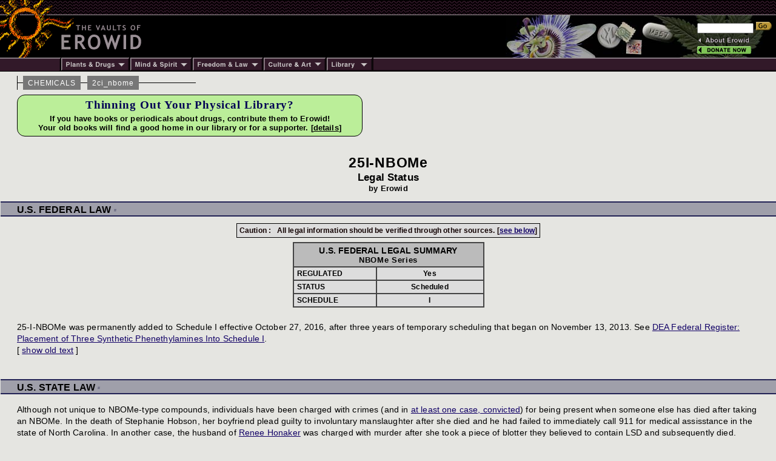

--- FILE ---
content_type: text/html; charset=ISO-8859-1
request_url: https://www.erowid.org/chemicals/2ci_nbome/2ci_nbome_law.shtml
body_size: 7121
content:
<html>
<head>
<title>Erowid 25I-NBOMe (25I, 2C-I-NBOMe) Vault : Legal Status</title>
<meta name="description" content="Information on the legal status of 2C-I-NBOMe (25I-NBOMe; 25I).">
<meta name="keywords" content="4 psychoactive drug chemical; entheogen hallucinogen psychedelic euphoriant phenethylamine research chemical; 2C-I-NBOMe 25I-NBOMe 25I mescaline-NBOMe; law legal illegal status schedule crime ordinance statute regulation police possession;">

<link href="/includes/general_default.css" rel="stylesheet" type="text/css">
<link href="/includes/summary_default.css" rel="stylesheet" type="text/css">
<link href="/includes/summary_chemicals_lb.css" rel="stylesheet" type="text/css">
<link href="/includes/summary_law.css" rel="stylesheet" type="text/css">
</head>

<body>
<!-- - - - - - - - - - - - - - - - - B E G I N    H E A D E R - - - - - - - - - - - - - - - - -->
<script language="Javascript" src="/includes/headers/menu_data.js" type="text/javascript"></script>
<script language="Javascript" src="/includes/headers/mmenu.js" type="text/javascript"></script>

<table border="0" cellpadding="0" cellspacing="0" bgcolor="#000000"><tr>
<td><a href="/index.shtml"><img src="/includes/headers/images/h_sun1.gif" width="122" height="25" alt="" border="0"></a></td>
<td background="/includes/headers/images/bar_squiggle.gif" width="100%" colspan="4">&nbsp;</td>
</tr><tr>
<td><a href="/index.shtml"><img src="/includes/headers/images/h_sun2.gif" width="122" height="70" alt="Erowid" border="0"></a></td>
<td><a href="/index.shtml"><img src="/includes/headers/images/h_vaults.gif" width="120" height="70" alt="" border="0"></a></td>
<td width="100%">
	<table border="0" cellpadding="0" cellspacing="0" width="100%" bgcolor="#000000" height="70"><tr>
	<td>&nbsp;</td>
	</tr></table>
</td><td>
	<table border="0" cellpadding="0" cellspacing="0" width="316" height="70" background="/includes/headers/images/center_psychoactives_1-1.jpg"><tr>
	<td valign="top" align="right">&nbsp;</td>
	</tr></table>
</td><td>
	<table border="0" cellpadding="0" cellspacing="0" width="130" height="70" background="/includes/headers/images/center_psychoactives_1-2.jpg">
	<tr height="30"><td align="left" valign="bottom">
<!-- Sperowider <include>
	<form name="SearchForm" method="get" action="https://www.erowid.org/search.shtml">
</include> <exclude> -->
	<form name="SearchForm" method="get" action="/search.php">
<!-- Sperowider </exclude> -->
	<input type="hidden" name="exclude" value="">
	<input type="text" size="13" name="q" value="" id="header-search">
	<input type="image" src="/includes/headers/images/go2.gif" border="0" alt="Search">
	</td></form></tr>
	<tr height="4"><td></td></tr>
	<tr height="16">
	<td align="left"><a href="/general/about/" onMouseOver="popup('about')" onMouseOut="popdn()"><img src="/includes/headers/images/h_about.gif" width="89" height="13" alt="" border="0"></a></td>
	</tr><tr height="16">
	<td align="left"><a href="/donations/" onMouseOver="popup('donations')" onMouseOut="popdn()"><img src="/includes/headers/images/h_join.gif" width="89" height="13" alt="" border="0"></a></td>
	</tr><tr height="4"><td></td>
	</tr></table>	
</td></tr><tr><td colspan="6">
	<table border="0" cellpadding="0" cellspacing="0" width="100%"><tr>
	<td width="101"><img src="/includes/headers/images/bar_solid_left.gif" width="101" height="22" alt=""></td>
	<td align="left" width="114"><a href="/psychoactives/" onMouseOver="popup('drugs')" onMouseOut="popdn()">
	<img src="/includes/headers/images/menu_1.gif" width="114" height="22" border="0" alt="Plants - Drugs"></a></td>
	<td align="left" width="103"><a href="/spirit/" onMouseOver="popup('mind')" onMouseOut="popdn()">
	<img src="/includes/headers/images/menu_2.gif" width="103" height="22" border="0" alt="Mind - Spirit"></a></td>
	<td align="left" width="117"><a href="/freedom/" onMouseOver="popup('freedom')" onMouseOut="popdn()">
	<img src="/includes/headers/images/menu_3.gif" width="117" height="22" border="0" alt="Freedom - Law"></a></td>
	<td align="left" width="110"><a href="/culture/" onMouseOver="popup('arts')" onMouseOut="popdn()">
	<img src="/includes/headers/images/menu_4.gif" width="104" height="22" border="0" alt="Arts - Culture"></a></td>
	<td align="left" width="77"><a href="/library/" onMouseOver="popup('library')" onMouseOut="popdn()">
	<img src="/includes/headers/images/menu_5.gif" width="77" height="22" border="0" alt="Library"></a></td>
	<td width="100%" background="/includes/headers/images/bar_solid_right.gif">&nbsp;</td>
	</tr></table>
</td></tr></table>

<div id="main-frame">
<div id="content-outer-frame">
<!-- - - - begin message - - - -->
<div id="content-messpath-frame">
<div id="path"><!--  Directory: /chemicals/2ci_nbome/  - File: 2ci_nbome_law.shtml <br/> -->
<div class="path-chunk"><a href="/chemicals/">CHEMICALS</a></div> &nbsp; <div class="path-chunk"><a href="/chemicals/2ci_nbome/">2ci_nbome</a></div></div>
<div id="message">
<!--googleoff: index-->
<!-- Sperowider <exclude> -->


<style>
#message { background: #bbee99; border: 1px solid #000000; border-radius: 13px/13px; }
#message-inner-md { font: 700 14pt georgia,times,serif; color: #000055; padding-bottom: 3px; }
#message-inner-sm { font-size: 10pt; color: #000000; padding-bottom: 3px; }
</style>
<a href="/cgi-bin/r.php?message_id=240&url=/donations/donations_books.php&Q&src=ms240&E&"><div id="message-inner-md">Thinning Out Your Physical Library?</div>
<div id="message-inner-sm">If you have books or periodicals about drugs, contribute them to Erowid!<br/>
Your old books will find a good home in our library or for a supporter. [<u>details</u>]</div></a>
<script src="/includes/javascript/erowid_message_lib.js" type="text/javascript"></script>
<script type="text/javascript">
	var mTimeExpired = 1769115189000;
	var mDate = new Date();
	if (mDate.getDate() < mTimeExpired) {  
	   SendQuietRequest("https://www.erowid.org/cgi-bin/messages/message_view_record.php?message_id=240&page_url=/chemicals/2ci_nbome/2ci_nbome_law.shtml");
	}
</script>
<!-- Sperowider </exclude> -->
<!--googleon: index-->
</div>
</div><!-- end content-messpath-frame -->
<!-- - - - end message - - - -->

<!-- read from cache : RunTime1: 0.0010  RunTime2: 0.0018 
 /x/cache/php//www/erowid.org/includes/messages/cache_3c/
 3c/3cfb9cf0af6917a407cc3cdacbf5015d_2ci_nbome_law.shtml_messpath.html 
 --> 
<!-- cache1: RunTime1: 0.0010 RunTime2: 0.00183  total: 0.0026960372924805 sanitizedURI:/chemicals/2ci_nbome/2ci_nbome_law.shtml -->      
<div id="content-body-frame">
<!-- - - - - - - - - - - - - - - - - E N D    H E A D E R - - - - - - - - - - - - - - - - - - -->


<div class="title-section">
<div class="ts-substance-name">25I-NBOMe</div>
<div class="ts-summary-type">Legal Status</div>
<div class="ts-author">by Erowid</div>
</div><!-- end title-section -->


<div class="content-section">


<div class="law-federal">
<div class="section-title1">U.S. FEDERAL LAW <a href="#federal" name="federal" class="pa">#</a></div>

<div class="disclaimer-summary1"> <span class="disclaimer-summary2">
Caution : &nbsp; All legal information should be verified through other sources. [<a href="#caution">see below</a>]
</span> </div>

<table cellpadding="0" cellspacing="0" border="0" align="center" class="law-summary">
<tr><td colspan="2"><div class="ls-title">U.S. FEDERAL LEGAL SUMMARY</div></td></tr>
<tr><td colspan="2"><div class="ls-title2">NBOMe Series</div></td></tr>
<tr><td class="col1"><div class="ls-left1">REGULATED</div></td><td class="col2"><div class="law-controls">Yes</div></td></tr>
<tr><td class="col1"><div class="ls-left2">STATUS</div></td><td class="col2"><div class="law-status">Scheduled</div></td></tr>
<tr><td class="col1"><div class="ls-left3">SCHEDULE</div></td><td class="col2"><div class="law-schedule">I</div></td></tr>
</table>

<div class="law-text">
  25-I-NBOMe was permanently added to Schedule I effective October 27, 2016, after three years of temporary scheduling that began on November 13, 2013. See <a href="https://www.federalregister.gov/documents/2016/09/27/2016-23185/schedules-of-controlled-substances-placement-of-three-synthetic-phenethylamines-into-schedule-i">DEA Federal Register:  Placement of Three Synthetic Phenethylamines Into Schedule I</a>.

  <div class="old-law-text-surround"> [ <a href="#us-old" name="us-old"onclick="document.getElementById('us-old').style.display='block';"> show old text</a> ]
    <div class="old-law-text" id="us-old">
On Nov 13, 2015, the DEA extended the emergency scheduling of 25I-, 25C-, and 25B-NBOMe by one year, until Nov 2016.<br/><br/>

On Nov 15, 2013, the DEA added 25I-, 25C-, and 25B-NBOMe to Schedule I using their emergency scheduling powers, making those NBOMe compounds "temporarily" in Schedule I for two years. It is nearly guaranteed that after two years, these will be permanently added to Schedule I. Having these three chemicals in Schedule I also makes the rest of the NBOMe series probable <a href="/psychoactives/law/analog/analog.shtml">Controlled Substance Analogues</a> when intended for human consumption. For these three compounds sales, possession, manufacture, and distribution are all crimes under US law.<br/><br/>

In June 2013, Erowid was contacted by an individual saying they were being prosecuted under the Analogue Act for distribution of 25I-NBOMe (unconfirmed). In mid 2013, there was an ongoing federal case in the U.S. by the Department of Homeland Security attempting to prosecute 25I-NBOMe under the federal analog act. [erowid private correspondence with defendant] <br/><br/>

An informal evaluation by Robert Block of Wisconsin's Controlled Substances Board in September 2011 stated that he believed 25I-NBOMe to qualify as an analog of 2C-I (a Schedule I controlled substance in Wisconsin). "I would like to first make clear that all statements made to your questions are 'MY' opinion and I am neither speaking on behalf of the Wisconsin Crime Laboratories or the Controlled Substances Board (I am the current Chair of CSB). [...] It is my opinion that 25I-NBOMe would qualify as an analog of 2C-I [...]." 
See <a href="http://drl.wi.gov/board_docview.asp?docid=247&boardid=12&locid=0">drl.wi.gov/board_docview.asp?docid=247&boardid=12&locid=0</a>.<br/><br/>

One technical note about 25-*-NBOMe legal status: The primary (easiest) synthetic route for producing 25I-, 25C-, and 25B-NBOMe uses the related controlled substance (2C-I, 2C-C, and 2C-B, respectively) as the precursor chemical. It is likely that NBOMe-compounds sourced from lower-end sources might also contain tiny, detectable amounts of these controlled substance.<br/><br/>
</div>
</div>

</div><!-- end law-text -->
</div><!-- end law-federal -->


<div class="law-states">
<div class="section-title1">U.S. STATE LAW <a href="#state" name="state" class="pa">#</a></div>

<div class="law-states-note">
Although not unique to NBOMe-type compounds, individuals have been charged with crimes (and in <a href="http://www.starnewsonline.com/article/20130923/ARTICLES/130929877/1177?p=2&tc=pg">at least one case, convicted</a>) for being present when someone else has died after taking an NBOMe. In the death of Stephanie Hobson, her boyfriend plead guilty to involuntary manslaughter after she died and he had failed to immediately call 911 for medical assisstance in the state of North Carolina. In another case, the husband of <a href="/chemicals/nbome/nbome_death.shtml#2013-honaker">Renee Honaker</a> was charged with murder after she took a piece of blotter they believed to contain LSD and subsequently died.
</div>



<div class="law-state-name">Arkansas <a href="#ar" name="ar" class="pa">#</a></div>
<div class="law-state-text">25I-NBOMe does not yet appear controlled in Arkansas, though 25C-NBOMe was added to Schedule I in Arkansas in May, 2013 See <a href="/psychoactives/law/states/states_ar_2013_25i_nbome.pdf">Arkansas Controlled Substances List Update, May 22 2013</a> (PDF). (thanks m) (last updated Jun 17 2013)</div>

<div class="law-state-name">Florida <a href="#fl" name="fl" class="pa">#</a></div>
<div class="law-state-text">Added to Schedule I via emergency rule in December, 2012. See <a href="myfloridalegal.com/webfiles.nsf/WF/MMFD-92VKZ8/$file/ER+RuleOAGRuleCertification12-11-2012.pdf">myfloridalegal.com/webfiles.nsf/WF/MMFD-92VKZ8/$file/ER+RuleOAGRuleCertification12-11-2012.pdf</a>. (thanks o) (last updated Dec 30, 2012)</div>

<div class="law-state-name">Georgia <a href="#ga" name="ga" class="pa">#</a></div>
<div class="law-state-text">Added to Schedule I in April, 2013. (unconfirmed) (thanks j) (last updated Jul 30 2013)</div>

<div class="law-state-name">Louisiana <a href="#la" name="la" class="pa">#</a></div>
<div class="law-state-text">Added to Schedule I in May 2013. See <a href="http://www.nola.com/politics/index.ssf/2013/05/synthetic_marijuana_25-i_jindal.html">http://www.nola.com/politics/index.ssf/2013/05/synthetic_marijuana_25-i_jindal.html</a> and <a href="www.legis.la.gov/legis/ViewDocument.aspx?d=850979">www.legis.la.gov/legis/ViewDocument.aspx?d=850979</a>. (thanks m) (last updated Jun 3 2013)</div>


<div class="law-state-name">Virginia <a href="#va" name="va" class="pa">#</a></div>
<div class="law-state-text">Schedule I. <a href="http://www.mygov365.com/legislation/view/id/4f15545049e51b63146f1200/tab/overview/">http://www.mygov365.com/legislation/view/id/4f15545049e51b63146f1200/tab/overview/  : HB 508 Approved by Governor Apr 18, 2012 - Effective 7/1/12</a>. (Thanks NR) (last updated July 22, 2012)</div>

<div class="law-text">
If you have information about the legal status of this substance in any U.S. state, please <a href="mailto:submissions%40erowid.org?subject=legal status of . . .&body=Legal Info For: [enter substance name here]">let us know.</a><br/><br/>

</div><!-- end law-text -->
</div><!-- end law-states -->


<div class="law-countries">
<div class="section-title1">INTERNATIONAL LAW <a href="#international" name="international" class="pa">#</a></div>



<div class="law-country-name">Brazil <a href="#brazil" name="brazil" class="pa">#</a></div>
<div class="law-country-text">The -NBOMe series of psychoactives became controlled in Brazil as of Feb 18, 2014. The listed drugs include 25I-NBOMe, 25C-NBOMe, 25D-NBOMe, 25B-NBOMe, 25E-NBOMe, 25N-NBOMe, 25P-NBOMe, 25T2-NBOMe,25T2-NBOMe, 25T7-NBOMe, 25H-NBOMe. (thanks e) (last updated Feb 19 2014)</div>

<div class="law-country-name">Canada<a href="#canada" name="canada" class="pa">#</a></div>
<div class="law-country-text">Schedule III as of Oct 12 2016. "2C-phenethylamines and their salts, derivatives, isomers and salts of derivatives and isomers that correspond" to a broad definition that includes the NBOMe group. See <a href="http://www.gazette.gc.ca/rp-pr/p2/2016/2016-05-04/html/sor-dors73-eng.php">http://www.gazette.gc.ca/rp-pr/p2/2016/2016-05-04/html/sor-dors73-eng.php</a>. (thanks r) (last updated May 29 2016)</div>

<div class="law-country-name">Israel <a href="#israel" name="israel" class="pa">#</a></div>
<div class="law-country-text">The -NBOMe series of psychoactives became controlled in Israel in May, 2013. See <a href="http://www.health.gov.il/LegislationLibrary/25574413.pdf">http://www.health.gov.il/LegislationLibrary/25574413.pdf</a>. (thanks i) (last updated June 7 2013)</div>

<div class="law-country-name">Italy (Italia) <a href="#italy" name="italy" class="pa">#</a></div>
<div class="law-country-text">25I-NBOMe is controlled in Italy, added to TABELLA I in Feb 2015. See <a href="http://www.gazzettaufficiale.it/eli/id/2015/02/27/15A01336/sg">http://www.gazzettaufficiale.it/eli/id/2015/02/27/15A01336/sg</a>.  (thanks V) (last updated Jun 28 2015)</div>

<div class="law-country-name">Netherlands <a href="#netherlands" name="netherlands" class="pa">#</a></div>
<div class="law-country-text">25I-NBOMe is in List 1 of the Opium Law. See <a href="http://www.rijksoverheid.nl/bestanden/documenten-en-publicaties/besluiten/2015/03/23/ontwerpbesluit-wijziging-van-lijst-i-behorende-bij-de-opiumwet/ontwerpbesluit-wijziging-van-lijst-i-behorende-bij-de-opiumwet.pdf">http://www.rijksoverheid.nl/bestanden/documenten-en-publicaties/besluiten/2015/03/23/ontwerpbesluit-wijziging-van-lijst-i-behorende-bij-de-opiumwet/ontwerpbesluit-wijziging-van-lijst-i-behorende-bij-de-opiumwet.pdf</a>. (thanks rg) (last updated Aug 29, 2015)</div>

<div class="law-country-name">Russian Federation <a href="#russia" name="russia" class="pa">#</a></div>
<div class="law-country-text">The -NBOMe series of psychoactives became controlled in the Russian Federation starting October, 2011. See <a href="http://translate.google.com/translate?hl=ru&sl=ru&tl=en&u=http%3A%2F%2Fwww.rg.ru%2F2011%2F10%2F19%2Fnarko-dok.html">http://www.rg.ru/2011/10/19/narko-dok.html</a>. (thanks n) (last updated Jan 2 2012)</div>

<div class="law-country-name">Sweden <a href="#sweden" name="sweden" class="pa">#</a></div>
<div class="law-country-text">The -NBOMe series of psychoactives has reportedly been added to the controlled substances list in Sweden, effective Aug 1, 2013. (unconfirmed) (last updated Jul 18 2013)</div>

<div class="law-country-name">United Kingdom (U.K., Britain) <a href="#uk" name="uk" class="pa">#</a></div>
<div class="law-country-text">25I-NBOMe and 25C-NBOMe were controlled in the UK as Class A drugs in June 2014. Previously, the NBOMe compounds issued a temporary control of the NBOMe compounds as of June 10, 2013. Prior to that, the broad "phenethylamine" controlled class in Britain did not include NBOMes for technical reasons. See <a href="http://www.legislation.gov.uk/ukdsi/2014/9780111110904">http://www.legislation.gov.uk/ukdsi/2014/9780111110904</a>. See <a href="https://www.gov.uk/government/news/nbome-and-benzofury-to-be-banned">https://www.gov.uk/government/news/nbome-and-benzofury-to-be-banned</a> and <a href="http://www.bbc.co.uk/news/uk-politics-22771232">http://www.bbc.co.uk/news/uk-politics-22771232</a>. (thanks w) (last updated Apr 10, 2015)</div>


<div class="law-country-name">International Summary <a href="#emcdda" name="emcdda" class="pa">#</a></div>
<div class="law-countr-text">In June 2014, the EMCDDA reported the legal status of 25I-NBOMe as uncontrolled under international law:
<blockquote>
25I-NBOMe is currently controlled under drug control legislation in Brazil, Denmark,
Israel, Latvia, Slovenia, Norway, Russia, Sweden and areas of Australia (Queensland
and New South Wales). [...] [under] a temporary class order in the United
Kingdom (from June 2013 to be reviewed in June 2014) and under temporary Schedule
I control in the USA (November 2013). In Austria, Hungary, Poland and Romania, 25INBOMe
is subject to control measures under legislation covering unauthorised supply
of defined or qualifying new psychoactive substances. In Finland and the Netherlands,
25I-NBOMe is subject to control measures under medicines legislation.
Sixteen Member States (Belgium, Bulgaria, Croatia, Cyprus, Czech Republic, Estonia,
France, Germany, Greece, Ireland, Italy, Lithuania, Luxembourg, Malta, Portugal, and
Slovakia) and Turkey have reported that 25I-NBOMe is not subject to control measures
at the national level. No information was provided regarding the control status of 25I-NBOMe in Spain.
See <a href="http://www.emcdda.europa.eu/attachements.cfm/att_222581_EN_EMCDDA-Europol_Joint%20Report_25I-NBOMe.pdf">http://www.emcdda.europa.eu/attachements.cfm/att_222581_EN_EMCDDA-Europol_Joint%20Report_25I-NBOMe.pdf</a>
</blockquote>

</div>

<div class="law-text">
If you have information about the legal status of this substance in any other country, please <a href="mailto:submissions%40erowid.org?subject=legal status of . . .&body=Legal Info For: [enter substance name here]">let us know.</a><br/><br/>
</div><!-- end law-text -->
</div><!-- end law-countries -->



<div class="law-caution">
<div class="section-title1">CAUTION & DISCLAIMER <a href="#caution" name="caution" class="pa">#</a></div>

<div class="law-text">
Erowid legal information is a summary of data gathered from site visitors, government documents, websites, and other resources.  We are not lawyers and can not guarantee the accuracy of the information provided here.  We do our best to keep this information correct and up-to-date, but laws are complex and constantly changing.  Laws may also vary from one jurisdiction to another (county, state, country, etc)...this list is not comprehensive.<br/><br/>
</div><!-- end law-text -->

</div><!-- end law-caution -->



</div><!-- end content-section -->
<div class="summary-links">
<div class="section-title1">RELATED RESOURCES <a href="#resources" name="resources" class="pa">#</a></div>

<div class="links-list">
<div class="ish">RELATED LINKS <a href="#links_related" name="links_related" class="pa">#</a></div>
<div class="link-int"><a href="/chemicals/nbome/nbome_law.shtml">NBOMe Series Legal Status</a></div>

</div>



</div><!-- end summary-links -->
<!-- - - - - - - - - - - - - - - - - B E G I N    F O O T E R - - - - - - - - - - - - - - - - - - - - - - - - - -->
</div><!-- end content-body-frame--></div><!-- end content-outer-frame-->

<div id="footer-frame">
<div class="footer-backto">
[ <a href="/chemicals/">back to chemicals</a> ] &nbsp; [ <a href="/chemicals/2ci_nbome/">back to 2ci_nbome</a> ]</div><!--end footer-backto-->

<table border="0" cellpadding="0" cellspacing="0" width="100%" id="footer-bar"><tr>
<td width="10" background="/includes/headers/images/bar_solid_footer.gif">&nbsp;</td>
<td width="140" background="/includes/headers/images/bar_solid_footer.gif" valign="top">
	<table border="0" cellpadding="2" cellspacing="0" width="140"><tr>
	<td valign="top" id="footer-menu"><script language="JavaScript">PlaceMenu("footer")</script></td>
	</tr></table>
</td>
<td align="center">
	<table border="0" cellpadding="2" cellspacing="0" width="100%" background="/includes/headers/images/bar_solid_footer.gif" height="22"><tr>
	<td align="center"><div class="footer1">Created by Erowid - Apr 19, 2012</div></td>
	</tr></table>
</td>
<td width="10" background="/includes/headers/images/bar_solid_footer.gif">&nbsp;</td>
<td width="140" background="/includes/headers/images/bar_solid_footer.gif" align="right"><div class="footer2">Modified&nbsp;-&nbsp;May 11, 2017</div></td>
</tr></table>

<div class="footer-copyright">Content &amp; design &copy; 1995-2025 Erowid.org. Permission required before publicly reproducing Erowid info.</div>
</div><!-- end footer-frame-->


</div><!-- end main-frame -->
<!-- - - - - - - - - - - - - - - - - E N D    F O O T E R - - - - - - - - - - - - - - - - - - - - - - - - - - - -->
</body>
</html>
